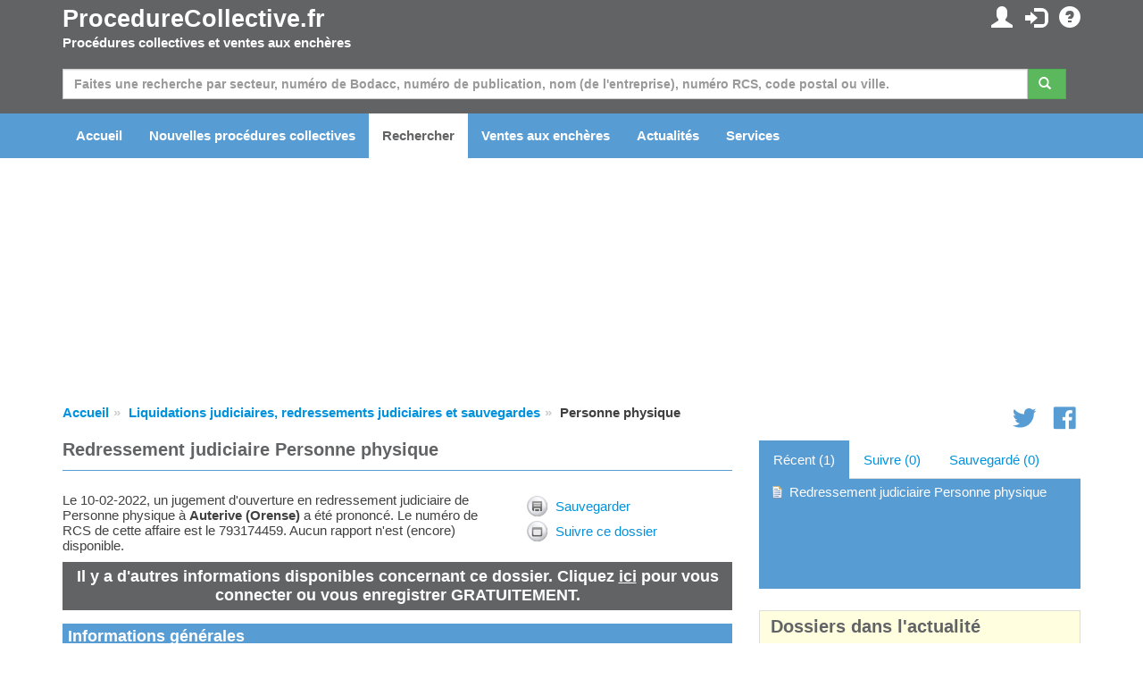

--- FILE ---
content_type: text/html; charset=utf-8
request_url: https://www.procedurecollective.fr/fr/redressement-judiciaire/1663589/chan-sik-time.aspx
body_size: 73052
content:

<!DOCTYPE html PUBLIC "-//W3C//DTD XHTML 1.0 Transitional//EN" "http://www.w3.org/TR/xhtml1/DTD/xhtml1-transitional.dtd">

<html xmlns="http://www.w3.org/1999/xhtml">
<head id="ccHead"><meta name="viewport" content="width=device-width, initial-scale=1.0" /><meta id="metaLanguage" http-equiv="content-language" content="fr" /><meta http-equiv="content-type" content="text/html; charset=UTF-8" /><meta name="revisit-after" content="1" /><title>
	Redressement judiciaire Personne physique à Auterive (793174459) - ProcedureCollective.fr
</title>

    <script type="text/javascript" src="/Scripts/jquery-1.10.2.min.js"></script>
    <script src="https://stackpath.bootstrapcdn.com/bootstrap/3.3.7/js/bootstrap.min.js"></script>


    <link href="/Content/css?v=iYIwtAmysnKbyiVeOf6MNMxhCqDrACgem2hUIeekpMM1" rel="stylesheet"/>
<link rel="icon" href="/favicon.gif" type="image/gif" /> 
    <script type='text/javascript' src="https://platform-api.sharethis.com/js/sharethis.js#property=6614ddac853a5a0019908561&product=inline-share-buttons" async='async'></script>
	<script type="text/javascript">

        function ChangeLanguage(o) {
            document.location = "/fr/modifierlangue.aspx?lng=" + o
        }

	</script>

    <script async="async" type="text/javascript" src="https://duy1ol4n1csnp.cloudfront.net/procedurecollective.fr/yit.js"></script>
<link rel="preconnect" href="https://www.googletagmanager.com">
<link rel="dns-prefetch" href="https://www.googletagmanager.com">
<!-- Google tag (gtag.js) -->




    <script>
        // Define dataLayer and the gtag function.
        window.dataLayer = window.dataLayer || [];
        function gtag() { dataLayer.push(arguments); }

        // Set default consent to 'denied' as a placeholder
        // Determine actual values based on your own requirements
        gtag('consent', 'default', {
            'ad_storage': 'denied',
            'ad_user_data': 'denied',
            'ad_personalization': 'denied',
            'analytics_storage': 'denied'
        });
    </script>

    <!-- Google tag (gtag.js) -->
    <script async src="https://www.googletagmanager.com/gtag/js?id=G-8JJHMQK814">
    </script>
    <script>
        gtag('js', new Date());
        gtag('config', 'G-8JJHMQK814');
    </script>

    <script>
        window.addEventListener('adconsentReady', function () {
            adconsent('getConsent', null, function (consent, success) {
                if (success) {
                    if (consent.fullConsent) {
                        gtag('consent', 'update', {
                            'ad_storage': 'granted',
                            'ad_personalization': 'granted',
                            'ad_user_data': 'granted',
                            'analytics_storage': 'granted'
                        });
                    }
                }
            });
        });
    </script>

<meta name="keywords" content="Personne physique,faillite, liquidation judiciaire, suspension, insolvabilité, assainissement des dettes, tribunal, avocat, liquidateur judiciaire, administrateur judiciaire, secteur, NACE, dénomination commerciale, cc, chambre de commerce" /><meta name="description" content="Le 10-02-2022, un jugement d&#39;ouverture en redressement judiciaire de Personne physique à Auterive (Orense) a été prononcé. Le numéro de RCS de cette affaire est le 793174459. Aucun rapport n&#39;est (encore) disponible." /></head>
<body id="body">

    
        <ins class="adsbybinq" id="adsob"></ins>
    
    <form method="post" action="./chan-sik-time.aspx" id="aspnetForm">
<div class="aspNetHidden">
<input type="hidden" name="__EVENTTARGET" id="__EVENTTARGET" value="" />
<input type="hidden" name="__EVENTARGUMENT" id="__EVENTARGUMENT" value="" />
<input type="hidden" name="__VIEWSTATE" id="__VIEWSTATE" value="bdQaIgcIs6Aj3rpkZ6m/wkS/XjXAhSn2fhLS0r1d5gv8zw8pLVD64sVYZ3iGnqjGOTHWr80abQuNLyocW189ZbS67vXm2CKKDTOq2cnMJZYwcT63PS9/zr7ypmIkduswJ5umLiXckexTScLpRpgukqnIFeMa+KK+18IGOuuG9yb02R4V5Ef+AvnQXUsoA893l7j/jWV1yE+k8a0TtWdqW5VKbdD2/[base64]/JWTBXdrQxhn5rm4ibzmQvxAwIGwwsC/7NbPjxl2x5Zd8W/vsdBt+LtKrBkvKVXPnbz5pajphuysGDpL3iC+adKJdmUXXxiLetbqiT7lwoNwJOaBLj0HJrPg8OSPa4B6d/HSfm2I+9OfUS22hO2JRjx1RIxRXU1iJGtYDTmR7M90W+xIllqyHghoFYX9P67Rk6H7p2h5vNu3rzntc4riMdXuQciC3hZHLlFD7rHDYz5DI1Ak8Op0iiNUFhljEopGHIZJdjj7PdMaQ5UthTkURAvmYdicSSkeaesf50j/RtaogFDsVHzqISJvazwbY+OKgYD97L3vA3VwvT73Tcsnz5qCJHoKOGhiB0BOTmdS73kit/[base64]/q/VlepuJfroaJW5rwgw2me3YDXzyjLtxhm8PZkhnZ/JklSU2k0YquFEW6LqPY+4cSzdMvntO+LCV5CsjjprOgSZ5hxR9NydIYDzLdhIFSptfiiyBBc7FD9SBgaXa6qNJJUjOyXvJn3//eVCXLlI2aFhB8hg2phDAVtxGbnQzQSdLF/RYJEps/4OGT61jz9yOdbAHhn531dOgxXuufKS1sVikqlOo1EP3rDNC0WPJoAyvRtsr48euintx0ZRY8bnzK2zcgkElIYviFqfsKVD8Iu9ZGLCX4iIun8EAWB03FrsX0brsPOqyna5hVypu7GwA2eSKmXIcmMg2sjA8G/3vgHQcYlWBwLVQhjZ+zOzLIvAOKPsLrrxJH58pYlrYUm26tuK9X/[base64]/aU9fkTX8MxrB4zUqILGFwL/6aFfTVp8mfd0TP1UBpGQWcaGLosDxzSS0AFbJpFebES5ylbSXgst/0XoDEIkCmPkLxxHsUJmHUHPXSVeoMOUZxrha0rF+/M81ob5PiNjSV5ntQdh8sp8e8IYJLSQCuOrBZxeKr5W/L0Z2sRsSpjyMU3YOJBFpPIcG6+q4c6lm+/cMMJMyvyi1PGGB/[base64]/dcQ+4mn4KPM9t1Ryw9186wLVdjpXlnTM228vQsoX/tdaLrx0q9kPlDMt6aM6locL9kgG3rNlh2NpkyACN6OGl2ZOwklLTa2Bnwq6TL7pZkabiMToO2x7wydPWiJuVbTM8XdAqHDmP+zANxtKxkG/RWuUFTXw8GsGSD0T8UXKdPj63XbIRO5n+2/9b6EfTVIveZ1YFitA2UOASxBX/U5w3t9pVcBSUxNCY1DFNx/kKmkhY0R1rj0cICMo93YLP1jCA4tJPx9v9dcA1mSgYG8E8pR/kOO/qp/qbt+B980ittrah/NzVHjz58WVp3b0Z9XABFEwhapDxTd01cHL8d3uMc3qbpbGNv3i1M5skts4ZhIKk1YzQ1opdHVOpIf8vhxH0xht/RDxuuRKa3DQxx4D8fc4oaadozrTK24lkwYI//KbcKOkaW2B7sdxQfDPsEfpNJbG9PbFR9vla6YDqpcOTntVQz/KVYVos1fE+i7tPj9/X89k17UXFfCI+xizLJp795hOpqeulxUErkupQU+oOAIGJg5qungz/TcQf9+ym/H/gpwKfI8xULyjbv7b5iVqzE0Y4LMG8SLUJOAX5WGyi0kXrk+0tXfhHy0hQkqgOk8MLv7jvyotLratgBlkMqL4vt0buK8+PPUGvxXkkGpRJLyoEPRnqtyXIJFnK/4aWXp91RbG0hfBWt7xNn89aJUQFgvmnUuQay2DjpF5uuln3kq4Uw1cNl3FLzkW9ON/aD+dLCUmM5+9MERO3cEVWqrE2l+74MaBrbxbL1CmAUyVILPRX9tUBZJ1YvF2iDqjITUktcywyrscry+OkTGbn2BBL3kUTVoF+HHkiU2YAXaIpZqzpJIAddl3z0TAKapK8ezNFTibHKiLEporBH4gbooQk7fHX/gVQ1UczFu6iC/uwVL+eRjPfO1GdjXhU9JkJghl/M4JZEnoGvRN5RXKSB6H5q5fuk4sGgwlanNZiBwSW0Wz38FodZV/1U/fn83OilNmzqAgRuZxTXci7PC9+gYo8I5tppaZkKmChhbegNTmzDleCMIBMxPmxzYODkOU40waLq6CpVkEG6r2eXHee5KeCGgMrsfHWWV2SW2pnOuZosHoKx84/2yHroKWPUvWdbkcqW/kr08mYsxhlBrDWte0jqBdxA5Y/5U9+uBt3AwO1NWBYhT4jMDeYpJM+dtj1ardDzbIzOIxr+5xSZDBgGs7h7EHWv2laX+K8M3UopQldxSSQxLBNWVnNje8xrZkIIbwGi+ks+K+Nhg1kJ1Z8heTIs9OONZoeMJTS/XEQW5RvwPhrwMp4+fvOT04w6+W1dkfTXNWx+CCngMwahbgcUZN+H71NXTKc79mz4kXGSVfxXu9lR3L0M7AuVQKjuaGbUK8nzBL3ghJgw1+HuAQ+LAYP6VF8vm1MIK3PJJE2nzABz3+d7G/y2AFZbX2F4T8eZE0RVeiwtXbqHAWw7cKJC4/SpVB0u2p/4f4wkdDWIkpGvGILYebFthSlXYdgaZ0QW1CBc+Z6GyOXhLl3/b9iDedEvF2dlFUN55fcNWgs88J6V9S8/9JfUy6s55SdA955y+H2MJlSYa+EkkeLUwPmQSLBGJCjPqz3rY6QaMytBXTpcdp7CT2JrRvPk0X9EG2LQl7Z29fXKlSYojeIP/69tJLPLiLj3pmJJ52iSTYtuRAQmuQOuvEFFYKoUlfeukpajR6cfELBv/[base64]/QlGTAy2jtmDGNzszhLUlV3mMXHf/Dmzxxs4zBraS9RrJW/Jin6kEDFh6fMfUBeEuqgTx7c1tWG6+SBcMnNNxiBci+hT/LCJILK6TJYdcPOlsBtIrwQNitqsuOIP/UEHUQqdbloBO122Jb5LbZbzxhm5MCK90Paa5IvLz5SRreaq31AFPMMHlxmbBY3/awRk846uwRmEDey6GUFzNXEbyy8yrgt4QrfwYjGSSJtA49TW2QR5T0xov7xvXUyaN9qHnK+YlslF0aywA6ZXX9c7e49qVQRwc" />
</div>

<script type="text/javascript">
//<![CDATA[
var theForm = document.forms['aspnetForm'];
if (!theForm) {
    theForm = document.aspnetForm;
}
function __doPostBack(eventTarget, eventArgument) {
    if (!theForm.onsubmit || (theForm.onsubmit() != false)) {
        theForm.__EVENTTARGET.value = eventTarget;
        theForm.__EVENTARGUMENT.value = eventArgument;
        theForm.submit();
    }
}
//]]>
</script>


<script src="/WebResource.axd?d=pynGkmcFUV13He1Qd6_TZHrs4J5PvqEDmx6mnCVBIpfDhUakYU1Ku45rvK-_WjD_nTFenFz7XTnNzwSDN3UxtQ2&amp;t=638901608248157332" type="text/javascript"></script>


<script src="/bundles/MsAjaxJs?v=D6VN0fHlwFSIWjbVzi6mZyE9Ls-4LNrSSYVGRU46XF81" type="text/javascript"></script>
<script src="/bundles/WebFormsJs?v=N8tymL9KraMLGAMFuPycfH3pXe6uUlRXdhtYv8A_jUU1" type="text/javascript"></script>
<div class="aspNetHidden">

	<input type="hidden" name="__VIEWSTATEGENERATOR" id="__VIEWSTATEGENERATOR" value="B64C4547" />
	<input type="hidden" name="__EVENTVALIDATION" id="__EVENTVALIDATION" value="hUQpOtKuNVowwuShCoyXbcektwGzd1Lfjrj7a8L+8EzBlPZbeWJX1L3FbgteP6/ClWEWlnGmwxmy51/qc/PJpbESdrqjdNq4Ipl6frLFTZHZ8ZimFnB+C5jGhZ+QJweyQ5PAUm/momla0zSJSA7sSKFkmOmepSTL48F8lrfulbtQFlXFzBlmEiAnpuiZ2cH2wdWD5/cSvUvj73czuRaQwA==" />
</div>
        <script type="text/javascript">
//<![CDATA[
Sys.WebForms.PageRequestManager._initialize('ctl00$ctl06', 'aspnetForm', ['tctl00$ccInlogControl$pnlUpdate','ccInlogControl_pnlUpdate','tctl00$pnlUpdate','pnlUpdate','tctl00$cpBreadcrumb$bc$pnlUpdate','cpBreadcrumb_bc_pnlUpdate','tctl00$cpContent$pnlUpdateToolbar','cpContent_pnlUpdateToolbar','tctl00$cpContent$ccTracker$pnlUpdate','cpContent_ccTracker_pnlUpdate'], [], [], 90, 'ctl00');
//]]>
</script>


        <div id="divTopHeader" class="topheader">
            <div class="container">

                <div class="row">

                    <div class="col-sm-6">
                        <a href="/fr/" id="hypTopLogo" class="logo">ProcedureCollective.fr</a>
                        <p>Procédures collectives et ventes aux enchères</p>
                    </div>
                    <div id="divSubmenu" class="col-sm-6 pull-right text-right hidden-xs">
                        
<div class="icctr">
    <div id="ccInlogControl_pnlUpdate">
	
            <a href="/fr/mapage.aspx" id="ccInlogControl_hypMijnPagina" title="Mes données et paramètres personnels"><span class="glyphicon glyphicon-user"></span></a>&nbsp; <a href="/fr/connexion.aspx?url=%2ffr%2fredressement-judiciaire%2f1663589%2fchan-sik-time.aspx" id="ccInlogControl_hypInloggen" title="Se connecter"><span class="glyphicon glyphicon-log-in"></span></a>&nbsp; <a href="/fr/contact.aspx" id="ccInlogControl_hypFAQ" title="FAQ"><span class="glyphicon glyphicon-question-sign"></span></a>
            
        
</div>
</div>
                    </div>

                </div>

            </div>
        </div>

        <div class="hpsearchctr">
            <div class="container">

                <div id="pnlUpdate">
	
                        <div id="pnlZoeken" class="bm" onkeypress="javascript:return WebForm_FireDefaultButton(event, &#39;btnZoeken&#39;)">
		

                            <div class="row">
                                <div class="col-xs-12">
                                    <div class="input-group">
                                        <input name="ctl00$txtZoeken" type="text" maxlength="50" id="txtZoeken" class="form-control" placeholder="Faites une recherche par secteur, numéro de Bodacc, numéro de publication, nom (de l&#39;entreprise), numéro RCS, code postal ou ville." />
                                        <span class="input-group-btn mr"><a id="btnZoeken" class="btn btn-success" href="javascript:__doPostBack(&#39;ctl00$btnZoeken&#39;,&#39;&#39;)"><span class="glyphicon glyphicon-search"></span>&nbsp;</a></span>
                                    </div>
                                </div>
                            </div>
                    
                        
	</div>
                    
</div>

            </div>
        </div>

        <div id="divMenu" class="navheader">

            <div class="navbarctr">
                <div class="navbar">
                    <div class="container">
                        <div class="navbar-header">
                            <button type="button" class="navbar-toggle" data-toggle="collapse" data-target=".navbar-collapse">
                                <span class="icon-bar"></span>
                                <span class="icon-bar"></span>
                                <span class="icon-bar"></span>
                            </button>
                        </div>
                        <div class="navbar-collapse collapse">
                            <ul class="nav navbar-nav">
                                <li class="navli"><a id="hypHome" title="Vers la page d&#39;accueil" href="/fr/">Accueil</a></li>
                                <li class="navli"><a id="hypNieuweFaillissementen" href="/fr/nouvelles-faillites.aspx">Nouvelles procédures collectives</a></li>
                                <li class="navli"><a id="hypZoeken" title="Rechercher une liquidation judiciaire, un redressement judiciaire, une sauvegarde" class="active" href="/fr/recherche.aspx">Rechercher</a></li>
                                <li class="navli"><a id="hypVeilingen" title="Informations récentes sur les ventes aux enchères en ligne" href="/fr/ventes-encheres/">Ventes aux enchères</a></li>
                                <li class="navli"><a id="hypNieuws" title="Dernières actualités sur les liquidations judiciaires, les redressements judiciaires et les sauvegardes" href="/fr/actualites.aspx">Actualités</a></li>
                                <li class="navli"><a id="hypDiensten" title="Liste de nos services et options" href="/fr/apercu-services.aspx">Services</a></li>
                                
                                <li id="liInloggen" class="navli visible-xs"><a id="hypInloggen" href="/fr/connexion.aspx">Se connecter</a></li>
                                <li id="liRegistreren" class="navli visible-xs"><a id="hypRegistreren" href="/fr/enregistrement.aspx">Créer un compte</a></li>
                                
                                
                                <li class="navli visible-xs"><a id="hypContact" href="/fr/contact.aspx">Contact</a></li>
                            </ul>
                        </div>
                    </div>
                </div>
            </div>

        </div>

        <div class="container">
            <center>
                <div class="billboard">
                    
                        <ins class="adsbybinq" id="adlbtop"></ins>
                    
                </div>
            </center>
        </div>

        <div class="topcontent">
            <div id="divBreadcrumb" class="container">
                <div class="row tms">
                    <div class="col-xs-10">
    <div id="cpBreadcrumb_bc_pnlUpdate">
	
        <ul class="breadcrumb hidden-xs">
            <li><a href="/">Accueil</a></li><li><a href="/fr/recherche.aspx">Liquidations judiciaires, redressements judiciaires et sauvegardes</a></li><li>Personne physique</li>
        </ul>
    
</div>

</div>
                    <div class="hidden-xs col-xs-2 smctr text-right">
<div class="smcnt">
    <a href="https://twitter.com/InfoFaillite" id="ccSocialMedia_hypTwitter" class="icon icon-social-twitter"></a>
    <a href="https://www.facebook.com/ProcedureCollective" id="ccSocialMedia_hypFB"><span class="icon icon-social-facebook"></span></a>
</div>
<script type="text/javascript">
$(window).load(function () {
$.getScript('https://platform.twitter.com/widgets.js');
});
</script></div>
                </div>
            </div>
            <div id="divContent" class="container">
                

    <script language="javascript" type="text/javascript">
        function OpenDialog(title, text, ms) {

            var browserName = navigator.appName;

            if (browserName == "Netscape") {
                var scrollPos = window.pageYOffset;
            } else {
                var scrollPos = document.documentElement.scrollTop;
            }

            var obj = document.getElementById("dialog");
            obj.style.left = ((document.documentElement.clientWidth - 336) / 2) - 100 + "px";
            obj.style.top = "200px";
            $("#dialog").fadeIn(700);

            var dialogTitle = document.getElementById("divDialogTitle");
            dialogTitle.innerHTML = title
            var dialogText = document.getElementById("divDialogText");
            dialogText.innerHTML = text

            setTimeout("HideDialog()", ms);

        }

        function HideDialog() {

            $("#dialog").fadeOut(700);

        }

        function OpenPopupWindow(strURL, blnEnableToolbar, intWidth, intHeight) {
            if (blnEnableToolbar)
                window.open(strURL, 'Faillissementsdossier', 'toolbar=yes,height=' + intHeight + ',width=' + intWidth + ',directories=no,status=no,scrollbars=auto,resizable=no,menubar=no');
            else
                window.open(strURL, 'Faillissementsdossier', 'toolbar=no,height=' + intHeight + ',width=' + intWidth + ',directories=no,status=no,scrollbars=auto,resizable=no,menubar=no');
        }
        function Alert(message) {
            alert(message);
        }
    </script>

    <div class="row">
        <div id="cpContent_divContent" class="col-xs-12 col-md-8">
            <div class="dossierpagetitle">
                <h1><span id="cpContent_ltPageTitle">Redressement judiciaire Personne physique</span></h1>
<!--
                <div class="pagetitleright">
                    <div id="cpContent_pnlPageTitleRight">
	
                        <a href="javascript:history.back()" id="cpContent_hypTerug"></a>
                    
</div>
                    
                </div>
-->
            </div>

            
            <div class="artsm">
<div class="sharethis-inline-share-buttons"></div>
</div>

            <div id="cpContent_pnlDossier">
	

                <div class="row">
                    <div class="col-xs-12 col-sm-8">
                        <span id="cpContent_lblIntroductie">Le 10-02-2022, un jugement d'ouverture en redressement judiciaire de Personne physique à <b>Auterive (Orense)</b> a été prononcé. Le numéro de RCS de cette affaire est le 793174459. Aucun rapport n'est (encore) disponible.</span>
                        
                    </div>
                    <div class="col-xs-12 col-sm-4">
                        <div id="cpContent_pnlUpdateToolbar">
		
                                <div id="cpContent_divToolbar" class="blck">
                                    
                                    
                                    <div class="toolbaritem" style="background-image: url(/images/icons/save.png); background-position: left; background-repeat: no-repeat;"><a title="Sauvegarder ce dossier sur 'Ma page'" href="/fr/connexion.aspx?url=%2ffr%2fredressement-judiciaire%2f1663589%2fchan-sik-time.aspx">Sauvegarder</a></div>
                                    <div class="toolbaritem" style="background-image: url(/images/icons/notificatie.png); background-position: left; background-repeat: no-repeat;"><a title="Créez une alerte par e-mail" href="/fr/connexion.aspx?url=%2ffr%2fredressement-judiciaire%2f1663589%2fchan-sik-time.aspx">Suivre ce dossier</a></div>
                                </div>
                            
	</div>
                    </div>
                </div>

                
    
                <div id="cpContent_ccNietIngelogd" class="dsrmeerinfo">
                    Il y a d'autres informations disponibles concernant ce dossier. Cliquez <a href="/fr/connexion.aspx?url=%2ffr%2fredressement-judiciaire%2f1663589%2fchan-sik-time.aspx">ici</a> pour vous connecter ou vous enregistrer GRATUITEMENT.
                </div>

                
        
                <div class="dossierheadertitle">Informations générales</div>
                <div class="dossierhdrctr row">
                    <div class="col-xs-12 col-sm-8">
                        <div class="row">
                            <div class="col-xs-4 bold">Nom:</div><div class="col-xs-8">Personne physique</div>
                        </div>
                        <div class="row">
                            <div class="col-xs-4 bold">Ville:</div><div class="col-xs-8">Auterive</div>
                        </div>
                        <div id="cpContent_divProvincie" class="row">
                            <div class="col-xs-4 bold">Département:</div><div class="col-xs-8">Orense</div>
                        </div>
                        <div class="row">
                            <div class="col-xs-4 bold">Statut:</div><div class="col-xs-8">Redressement judiciaire</div>
                        </div>
                        
                        
                        
                        <div class="row">
                            <div class="col-xs-4 bold">N° de RCS:</div><div class="col-xs-8">793174459</div>
                        </div>
                        <div id="cpContent_divSSN" class="row">
                            <div class="col-xs-4 bold">N° assainissement des dettes:</div><div class="col-xs-8">2022020200038</div>
                        </div>
                        <div class="row">
                            <div class="col-xs-4 bold">Tribunal:</div><div class="col-xs-8"><a href="/fr/tribunal.aspx#r1639">TRIBUNAL JUDICIAIRE D'AUCH</a></div>
                        </div>
                        
                        
                    </div>
                </div>                

                

                <div class="bm">
                    
                </div>

                

                <div class="bm">
                
                </div>
        
                
                    <div class="adcontainer">
                        <ins class="adsbybinq" id="adlbmiddle"></ins>
                    </div>
                
        
                
                <div class="dossierheadertitle">Sites / adresses</div>
                    <div class="row dossiercolhdr">
                        <div id="cpContent_divDatumBeginHeader" class="col-xs-3">Depuis</div><div id="cpContent_divAdresTypeHeader" class="col-xs-4">Type</div>
                        <div class="col-xs-5">Adresse</div>
                    </div>
                
                
                    
                        <div class="row dossiercolumns">
                            <div id="cpContent_rpInsolventeAdressen_divDatumBegin_0" class="col-xs-3">-</div>
                            <div id="cpContent_rpInsolventeAdressen_divAdresType_0" class="col-xs-4">Adresse de l'établissement :</div>
                            <div class="col-xs-5"> Haurigot 0<br/>32550 Auterive<br /><a id="cpContent_rpInsolventeAdressen_hypMap_0" href="javascript:OpenPopupWindow(&#39;/map.aspx?adres= Haurigot 0&amp;postcode=32550&amp;plaats=Auterive&amp;land=frankrijk&#39;, false, 800, 600)">Montrer sur la carte</a></div>
                        </div>
                    

                

                <div id="cpContent_pnlPublicaties" class="bm">
		
                    <div class="dossierheadertitle">Publications</div>
                    <div class="row dossiercolhdr">
                        <div class="col-xs-6 col-md-3">Date du rapport</div>
                        <div class="col-xs-6 col-md-3">Référence</div>
                        <div class="hidden-xs hidden-sm col-md-6">Description</div>
                    </div>
                    
                    
                            <div class="row dossiercolumns bms">
                                <div class="col-xs-6 col-md-3">10-02-2022</div>
                                <div class="col-xs-6 col-md-3">793174459</div>
                                <div class="col-xs-12 col-md-6">Jugement d’ouverture de redressement judiciaire. Date de cessation des paiements : 18 novembre 2021. Les déclarations de créances sont à déposer dans les deux mois suivant la présente publication auprès du Mandataire Judiciaire : Me LERAY Marc, 55 rue de Lorraine, 32000 Auch. N° RG : 21/01420</div>
                            </div>
                            
                            
                        
                
	</div>
        
                
        
                
        
                <div class="bm">
                
                </div>
                
                
                    <div class="adcontainer">
                        <ins class="adsbybinq" id="adcustom1"></ins>
                    </div>
                
                
                

                <div class="dossierheadertitle">Rapports</div>
                
                Dans le cadre de la protection de la ou des personnes physiques concernées, les rapports publics sont uniquement disponibles via le tribunal.

                <div class="disclaimer tm">
                    ProcedureCollective.fr a l’intention d’actualiser et/ou de compléter régulièrement le contenu de cette page web à partir de sources publiques. Malgré tout le soin et l'attention qui y sont apportés, il est possible que le contenu soit incomplet et/ou inexact. ProcedureCollective.fr propose le contenu du site « en l'état » (« As is »), sans garantir qu'il soit correct, complet, adéquat à un usage particulier ou autre. ProcedureCollective.fr décline toute responsabilité pour les préjudices qui sont causés ou qui risquent d'être causés et qui découlent de ou qui ont le moindre rapport avec l'utilisation de ProcedureCollective.fr ou l'impossibilité de pouvoir consulter le site Internet. Hormis cet avertissement, ProcedureCollective.fr n'est pas responsable des fichiers de tiers reliés explicitement au présent site Internet. Le lien n'implique pas la validation de ces fichiers.
                </div>

            
</div>

            
                <div class="adcontainer">
                    <ins class="adsbybinq" id="adlbbottom"></ins>
                </div>
            
            
            <div id="dialog" class="dialogcontainer">
                <div class="dialogtitlecontainer">
                    <div class="dialogtitle"><div id="divDialogTitle"></div></div>
                    <div class="dialogclose"><a href="javascript:HideDialog();return false;"><img src="/images/closewindow.jpg" width="16" height="16" /></a></div>
                </div>
                <div class="dialogcontent"><div id="divDialogText"></div></div>
            </div>

        </div>
        <div id="cpContent_divSidebar" class="col-xs-12 col-md-4">

            

<script type="text/javascript">


    $(document).ready(function() {

        //Padding, mouseover
        var padLeft = '20px';
        var padRight = '20px';

        //Default Padding
        var defpadLeft = $('#cpContent_ccTracker_pnlRecentBekeken div a').css('paddingLeft');
        var defpadRight = $('#cpContent_ccTracker_pnlRecentBekeken div a').css('paddingRight');

        //Scroll the menu on mouse move above the #sidebar layer
        if ($('#cpContent_ccTracker_pnlRecentBekeken div').length > 6) {
            $('#sidebar').mousemove(function(e) {

                //Sidebar Offset, Top value
                var s_top = parseInt($('#sidebar').offset().top);

                //Sidebar Offset, Bottom value
                var s_bottom = parseInt($('#sidebar').height() + s_top);

                //Roughly calculate the height of the menu by multiply height of a single LI with the total of LIs
                var mheight = parseInt($('#cpContent_ccTracker_pnlRecentBekeken div').height() * $('#cpContent_ccTracker_pnlRecentBekeken div').length);

                //Calculate the top value
                //This equation is not the perfect, but it 's very close	
                var top_value = Math.round(((s_top - e.pageY) / 100) * mheight / 2);

                //Animate the #menu by chaging the top value
                $('#cpContent_ccTracker_pnlRecentBekeken').animate({ top: top_value }, { queue: false, duration: 300 });
            });
        }

    });
	
</script>
<div class="hidden-xs hidden-sm">

    <div id="cpContent_ccTracker_pnlUpdate">
	

            <div id="cpContent_ccTracker_pnlTabs" class="trackercontroltabs">
		
            <ul class="nav nav-tabs">
                <li id="cpContent_ccTracker_liTabRecentBekeken" role="presentation" class="active"><a id="cpContent_ccTracker_btnRecentBekeken" href="javascript:__doPostBack(&#39;ctl00$cpContent$ccTracker$btnRecentBekeken&#39;,&#39;&#39;)">Récent  (1)</a></li>
                <li id="cpContent_ccTracker_liTabVolgen" role="presentation" class=""><a id="cpContent_ccTracker_btnVolgen" href="javascript:__doPostBack(&#39;ctl00$cpContent$ccTracker$btnVolgen&#39;,&#39;&#39;)">Suivre (0)</a></li>
                <li id="cpContent_ccTracker_liTabBookmarks" role="presentation" class=""><a id="cpContent_ccTracker_btnBookmarks" href="javascript:__doPostBack(&#39;ctl00$cpContent$ccTracker$btnBookmarks&#39;,&#39;&#39;)">Sauvegardé (0)</a></li>
            </ul>
            
	</div>
            <div class="trackercontainer">
                <div id="cpContent_ccTracker_pnlRecentBekeken">
		
                    
                        <div class="trackeritem"><a href="/fr/redressement-judiciaire/1663589/chan-sik-time.aspx" id="cpContent_ccTracker_rp_hypItem_0" class="icondossier">Redressement judiciaire Personne physique</a></div>
                    
                
	</div>
                
                
            </div>

        
</div>
</div>


            <div class="adcontainer">
                <ins class="adsbybinq" id="adsbtop"></ins>
            </div>

            
<div class="toplistcontainer">
    <div class="tlhdr">Dossiers dans l'actualité</div>
    <div class="toplistcontent">
        <ol>
                <li><a href="/fr/liquidation-judiciaire/1842844/ynsect.aspx" id="cpContent_ccInHetNieuws_rpContent_hypTitel_0">Ynsect (534948617)</a></li>
            
                <li><a href="/fr/liquidation-judiciaire/1788828/martin-dow-healthcare.aspx" id="cpContent_ccInHetNieuws_rpContent_hypTitel_1">Martin Dow Healthcare (811831163)</a></li>
            
                <li><a href="/fr/liquidation-judiciaire/1929555/construction-mecanique-industrielle.aspx" id="cpContent_ccInHetNieuws_rpContent_hypTitel_2">Construction Mecanique Industrielle (509490678)</a></li>
            
                <li><a href="/fr/liquidation-judiciaire/1923502/bunnys-cookies.aspx" id="cpContent_ccInHetNieuws_rpContent_hypTitel_3">Bunny&#39;s Cookies (929011492)</a></li>
            
                <li><a href="/fr/liquidation-judiciaire/1931852/artmonium.aspx" id="cpContent_ccInHetNieuws_rpContent_hypTitel_4">Artmonium (887506822)</a></li>
            
                <li><a href="/fr/redressement-judiciaire/1902308/forlam-cloture-industrie-fci.aspx" id="cpContent_ccInHetNieuws_rpContent_hypTitel_5">Forlam Cloture Industrie (Fci) (908274822)</a></li>
            
                <li><a href="/fr/liquidation-judiciaire/1931983/restaurant-le-clos-racine.aspx" id="cpContent_ccInHetNieuws_rpContent_hypTitel_6">Restaurant Le Clos Racine (512329541)</a></li>
            
                <li><a href="/fr/procedure-sauvegarde/1757563/le-paradoxe-co.aspx" id="cpContent_ccInHetNieuws_rpContent_hypTitel_7">Le Paradoxe &amp; Co (883429623)</a></li>
            
                <li><a href="/fr/redressement-judiciaire/1858337/desavoie-f-b.aspx" id="cpContent_ccInHetNieuws_rpContent_hypTitel_8">Desavoie F&amp;B (978681559)</a></li>
            
                <li><a href="/fr/liquidation-judiciaire/1914210/desavoie-real-estate.aspx" id="cpContent_ccInHetNieuws_rpContent_hypTitel_9">Desavoie Real Estate (802829150)</a></li>
            </ol>
    </div>
    <div class="toplistfooter">
        
    </div>
</div>

    
            <div class="adcontainer">
                <ins class="adsbybinq" id="adsbmiddle"></ins>
            </div>
    
            
<div class="frmhdr">
    <div class="frmleft"><h2>À la une</h2></div>
    <div class="frmright"><a href="/fr/rss/actualites-faillites.aspx" id="cpContent_ccUitgelicht_hypRSS">RSS</a></div>
</div>

    <div class="row bm">
        <div class="col-xs-3"><a href="/actualites/27316/ynsect-la-startup-liquidee-en-decembre-avait-beneficie-denviron-148-millions-deuros-dargent-public-selon-bercy.aspx" id="cpContent_ccUitgelicht_dgrNieuws_hypArtikelFoto_0"><img src="https://agfundernews.com/wp-content/uploads/2023/07/No-alternative-text-description-for-this-image-59.png" id="cpContent_ccUitgelicht_dgrNieuws_imgContentImage_0" class="vwpimg" alt="Ynsect : la startup liquidée en décembre avait bénéficié d&#39;environ 148 millions d&#39;euros d&#39;argent public, selon Bercy" /></a></div>
        <div class="col-xs-9">
            <div class="row">
                <div class="col-xs-12 altitle"><a href="/actualites/27316/ynsect-la-startup-liquidee-en-decembre-avait-beneficie-denviron-148-millions-deuros-dargent-public-selon-bercy.aspx" id="cpContent_ccUitgelicht_dgrNieuws_hypArtikel_0">Ynsect : la startup liquid&#233;e en d&#233;cembre avait b&#233;n&#233;fici&#233; d&#39;environ 148 millions d&#39;euros d&#39;argent public, selon Bercy</a></div>
            </div>
            <div class="row">
                <div class="col-xs-12">samedi, 31 janvier</div>
            </div>
        </div>
    </div>

    <div class="row bm">
        <div class="col-xs-3"><a href="/actualites/27299/lentreprise-pharmaceutique-martin-dow-a-meymac-placee-en-redressement-judiciaire.aspx" id="cpContent_ccUitgelicht_dgrNieuws_hypArtikelFoto_1"><img src="https://mir-s3-cdn-cf.behance.net/projects/max_808/957b4876852455.Y3JvcCw4MDgsNjMyLDAsMA.png" id="cpContent_ccUitgelicht_dgrNieuws_imgContentImage_1" class="vwpimg" alt="L&#39;entreprise pharmaceutique Martin Dow, à Meymac, placée en redressement judiciaire" /></a></div>
        <div class="col-xs-9">
            <div class="row">
                <div class="col-xs-12 altitle"><a href="/actualites/27299/lentreprise-pharmaceutique-martin-dow-a-meymac-placee-en-redressement-judiciaire.aspx" id="cpContent_ccUitgelicht_dgrNieuws_hypArtikel_1">L&#39;entreprise pharmaceutique Martin Dow, &#224; Meymac, plac&#233;e en redressement judiciaire</a></div>
            </div>
            <div class="row">
                <div class="col-xs-12">vendredi, 30 janvier</div>
            </div>
        </div>
    </div>

    <div class="row bm">
        <div class="col-xs-3"><a href="/actualites/27258/brandt-le-groupe-breton-everever-depose-un-projet-de-reprise-de-lusine-de-vendome-du-groupe-delectromenager.aspx" id="cpContent_ccUitgelicht_dgrNieuws_hypArtikelFoto_2"><img src="https://maghrebemergent.news/fr/wp-content/uploads/2025/10/brandt.png" id="cpContent_ccUitgelicht_dgrNieuws_imgContentImage_2" class="vwpimg" alt="Brandt : le groupe breton EverEver dépose un projet de reprise de l&#39;usine de Vendôme du groupe d&#39;électroménager" /></a></div>
        <div class="col-xs-9">
            <div class="row">
                <div class="col-xs-12 altitle"><a href="/actualites/27258/brandt-le-groupe-breton-everever-depose-un-projet-de-reprise-de-lusine-de-vendome-du-groupe-delectromenager.aspx" id="cpContent_ccUitgelicht_dgrNieuws_hypArtikel_2">Brandt : le groupe breton EverEver d&#233;pose un projet de reprise de l&#39;usine de Vend&#244;me du groupe d&#39;&#233;lectrom&#233;nager</a></div>
            </div>
            <div class="row">
                <div class="col-xs-12">mercredi, 28 janvier</div>
            </div>
        </div>
    </div>

    <div class="row bm">
        <div class="col-xs-3"><a href="/actualites/27199/la-trinitaine-sauvee-de-la-liquidation-mais-84-salaries-seront-licencies.aspx" id="cpContent_ccUitgelicht_dgrNieuws_hypArtikelFoto_3"><img src="https://www.locronan-tourisme.bzh/wp-content/uploads/800x600-biscuits-secs-trinitaine-2294-6848.jpg" id="cpContent_ccUitgelicht_dgrNieuws_imgContentImage_3" class="vwpimg" alt="La Trinitaine sauvée de la liquidation, mais 84 salariés seront licenciés" /></a></div>
        <div class="col-xs-9">
            <div class="row">
                <div class="col-xs-12 altitle"><a href="/actualites/27199/la-trinitaine-sauvee-de-la-liquidation-mais-84-salaries-seront-licencies.aspx" id="cpContent_ccUitgelicht_dgrNieuws_hypArtikel_3">La Trinitaine sauv&#233;e de la liquidation, mais 84 salari&#233;s seront licenci&#233;s</a></div>
            </div>
            <div class="row">
                <div class="col-xs-12">samedi, 24 janvier</div>
            </div>
        </div>
    </div>

    <div class="row bm">
        <div class="col-xs-3"><a href="/actualites/27132/trois-projets-de-reprise-pour-global-open-campus-en-redressement-judiciaire-depuis-decembre.aspx" id="cpContent_ccUitgelicht_dgrNieuws_hypArtikelFoto_4"><img src="https://maville.com/photosmvi/2025/12/15/P35641362D7110496G.jpg" id="cpContent_ccUitgelicht_dgrNieuws_imgContentImage_4" class="vwpimg" alt="Trois projets de reprise pour Global Open Campus, en redressement judiciaire depuis décembre" /></a></div>
        <div class="col-xs-9">
            <div class="row">
                <div class="col-xs-12 altitle"><a href="/actualites/27132/trois-projets-de-reprise-pour-global-open-campus-en-redressement-judiciaire-depuis-decembre.aspx" id="cpContent_ccUitgelicht_dgrNieuws_hypArtikel_4">Trois projets de reprise pour Global Open Campus, en redressement judiciaire depuis d&#233;cembre</a></div>
            </div>
            <div class="row">
                <div class="col-xs-12">mercredi, 21 janvier</div>
            </div>
        </div>
    </div>

    <div class="row bm">
        <div class="col-xs-3"><a href="/actualites/27112/emaux-de-longwy-lentreprise-en-redressement-judiciaire-se-bat-pour-sa-survie.aspx" id="cpContent_ccUitgelicht_dgrNieuws_hypArtikelFoto_5"><img src="https://images.kunstveiling.nl/tmp-4bc6801204eeef9d11c0a9a5aaee4fa4-emaux-de-longwy_d2600.jpeg" id="cpContent_ccUitgelicht_dgrNieuws_imgContentImage_5" class="vwpimg" alt="Émaux de Longwy : l&#39;entreprise, en redressement judiciaire, se bat pour sa survie" /></a></div>
        <div class="col-xs-9">
            <div class="row">
                <div class="col-xs-12 altitle"><a href="/actualites/27112/emaux-de-longwy-lentreprise-en-redressement-judiciaire-se-bat-pour-sa-survie.aspx" id="cpContent_ccUitgelicht_dgrNieuws_hypArtikel_5">&#201;maux de Longwy : l&#39;entreprise, en redressement judiciaire, se bat pour sa survie</a></div>
            </div>
            <div class="row">
                <div class="col-xs-12">lundi, 19 janvier</div>
            </div>
        </div>
    </div>

    <div class="row bm">
        <div class="col-xs-3"><a href="/actualites/27095/maison-france-design-devant-la-justice-a-evreux-un-proces-aux-enjeux-majeurs.aspx" id="cpContent_ccUitgelicht_dgrNieuws_hypArtikelFoto_6"><img src="https://prmeng.rosselcdn.net/sites/default/files/dpistyles_v2/prm_scale_664w/2024/10/15/node_588841/47487816/public/2024/10/15/27449175.jpeg" id="cpContent_ccUitgelicht_dgrNieuws_imgContentImage_6" class="vwpimg" alt="Maison France Design devant la justice : à Évreux, un procès aux enjeux majeurs" /></a></div>
        <div class="col-xs-9">
            <div class="row">
                <div class="col-xs-12 altitle"><a href="/actualites/27095/maison-france-design-devant-la-justice-a-evreux-un-proces-aux-enjeux-majeurs.aspx" id="cpContent_ccUitgelicht_dgrNieuws_hypArtikel_6">Maison France Design devant la justice : &#224; &#201;vreux, un proc&#232;s aux enjeux majeurs</a></div>
            </div>
            <div class="row">
                <div class="col-xs-12">vendredi, 16 janvier</div>
            </div>
        </div>
    </div>

    <div class="row bm">
        <div class="col-xs-3"><a href="/actualites/27024/creee-en-1822-la-fonderie-dabilly-dans-le-sud-touraine-ferme-definitivement-le-6-fevrier.aspx" id="cpContent_ccUitgelicht_dgrNieuws_hypArtikelFoto_7"><img src="https://images.lanouvellerepublique.fr/image/upload/t_1020w/f_auto/6966918fe433e6514c8b457b.jpg" id="cpContent_ccUitgelicht_dgrNieuws_imgContentImage_7" class="vwpimg" alt="Créée en 1822, la fonderie d&#39;Abilly, dans le sud-Touraine, ferme définitivement le 6 février" /></a></div>
        <div class="col-xs-9">
            <div class="row">
                <div class="col-xs-12 altitle"><a href="/actualites/27024/creee-en-1822-la-fonderie-dabilly-dans-le-sud-touraine-ferme-definitivement-le-6-fevrier.aspx" id="cpContent_ccUitgelicht_dgrNieuws_hypArtikel_7">Cr&#233;&#233;e en 1822, la fonderie d&#39;Abilly, dans le sud-Touraine, ferme d&#233;finitivement le 6 f&#233;vrier</a></div>
            </div>
            <div class="row">
                <div class="col-xs-12">mercredi, 14 janvier</div>
            </div>
        </div>
    </div>



            <div class="adcontainer">
                <ins class="adsbybinq" id="adsbmiddle"></ins>
            </div>

            

            

            <ins class="adsbybinq" id="adsbbottom"></ins>

        </div>
    </div>


                <div class="clear"></div>
                <br />
            </div>
            
        </div>
        <div id="divBottomContent" class="deurmatctr">
            <div class="container">

                <div class="deurmat">
                    <div class="row">

                        <div class="col-lg-3 col-sm-6 col-xs-12 bm">
                            <h3>Faillites par secteur</h3>
                            <ul>
        <li><a id="ccBranches_rpSBI_hypBranche_0" href="/fr/code-sectoriel/sbi/20/activites-des-menages.aspx">Activités des ménages</a></li>
    
        <li><a id="ccBranches_rpSBI_hypBranche_1" href="/fr/code-sectoriel/sbi/11/activites-financieres-et-dassurance.aspx">Activités financières et d'assurance</a></li>
    
        <li><a id="ccBranches_rpSBI_hypBranche_2" href="/fr/code-sectoriel/sbi/12/activites-immobilieres.aspx">Activités immobilières</a></li>
    
        <li><a id="ccBranches_rpSBI_hypBranche_3" href="/fr/code-sectoriel/sbi/15/administration-publique.aspx">Administration publique</a></li>
    
        <li><a id="ccBranches_rpSBI_hypBranche_4" href="/fr/code-sectoriel/sbi/1/agriculture-sylviculture-et-peche.aspx">Agriculture, sylviculture et pêche</a></li>
    
        <li><a id="ccBranches_rpSBI_hypBranche_5" href="/fr/code-sectoriel/sbi/19/autres-activites-de-services.aspx">Autres activités de services</a></li>
    
        <li><a id="ccBranches_rpSBI_hypBranche_6" href="/fr/code-sectoriel/sbi/7/commerce-de-gros-et-de-detail.aspx">Commerce de gros et de détail</a></li>
    
        <li><a id="ccBranches_rpSBI_hypBranche_7" href="/fr/code-sectoriel/sbi/13/conseils-et-recherche.aspx">Conseils et recherche</a></li>
    
        <li><a id="ccBranches_rpSBI_hypBranche_8" href="/fr/code-sectoriel/sbi/6/construction.aspx">Construction</a></li>
    
        <li><a id="ccBranches_rpSBI_hypBranche_9" href="/fr/code-sectoriel/sbi/18/culture-sport-et-activites-recreatives.aspx">Culture, sport et activités récréatives</a></li>
    
        <li><a id="ccBranches_rpSBI_hypBranche_10" href="/fr/code-sectoriel/sbi/5/eau-gestion-des-dechets.aspx">Eau, gestion des déchets</a></li>
    
        <li><a id="ccBranches_rpSBI_hypBranche_11" href="/fr/code-sectoriel/sbi/4/energie-production-et-distribution.aspx">Énergie, production et distribution</a></li>
    
        <li><a id="ccBranches_rpSBI_hypBranche_12" href="/fr/code-sectoriel/sbi/16/enseignement.aspx">Enseignement</a></li>
    
        <li><a id="ccBranches_rpSBI_hypBranche_13" href="/fr/code-sectoriel/sbi/9/hebergement-et-restauration.aspx">Hébergement et restauration</a></li>
    
        <li><a id="ccBranches_rpSBI_hypBranche_14" href="/fr/code-sectoriel/sbi/3/industrie-manufacturiere.aspx">Industrie manufacturière</a></li>
    
        <li><a id="ccBranches_rpSBI_hypBranche_15" href="/fr/code-sectoriel/sbi/2/industries-extractives.aspx">Industries extractives</a></li>
    
        <li><a id="ccBranches_rpSBI_hypBranche_16" href="/fr/code-sectoriel/sbi/10/information-et-communication.aspx">Information et communication</a></li>
    
        <li><a id="ccBranches_rpSBI_hypBranche_17" href="/fr/code-sectoriel/sbi/21/organismes-extra-territoriaux.aspx">Organismes extra territoriaux</a></li>
    
        <li><a id="ccBranches_rpSBI_hypBranche_18" href="/fr/code-sectoriel/sbi/17/sante-humaine-et-action-sociale.aspx">Santé humaine et action sociale</a></li>
    
        <li><a id="ccBranches_rpSBI_hypBranche_19" href="/fr/code-sectoriel/sbi/14/services-professionnels.aspx">Services professionnels</a></li>
    
        <li><a id="ccBranches_rpSBI_hypBranche_20" href="/fr/code-sectoriel/sbi/8/transports-et-entreposage.aspx">Transports et entreposage</a></li>
    </ul>

                            <br />
                            <h3>Contact & Informations</h3>
                            <ul>
                                <li><a href="/fr/contact.aspx" id="hypContactOpnemen">Contact</a></li>
                                <li><a href="/fr/procedurecollective-dans-les-media.aspx" id="hypInDeMedia">ProcedureCollective.fr dans les m&#233;dias</a></li>
                                
                                <li><a href="/fr/information-presse.aspx" id="hypVoorDePers">Informations pour la presse</a></li>
                                <li><a href="/fr/lettre-information.aspx" id="hypNieuwsbriefArchief">Archives de la newsletter</a></li>
                            </ul>
                        </div>
                        <div class="col-lg-3 col-sm-6 col-xs-12 bm">
                            <h3>Faillites par région</h3>
                            <ul>
        <li><a id="ccFaillietPerPProvincieControl_rpProvincie_hypProvincie_0" href="/fr/faillites/42/ain.aspx">Faillites Ain</a></li>
    
        <li><a id="ccFaillietPerPProvincieControl_rpProvincie_hypProvincie_1" href="/fr/faillites/43/aisne.aspx">Faillites Aisne</a></li>
    
        <li><a id="ccFaillietPerPProvincieControl_rpProvincie_hypProvincie_2" href="/fr/faillites/44/allier.aspx">Faillites Allier</a></li>
    
        <li><a id="ccFaillietPerPProvincieControl_rpProvincie_hypProvincie_3" href="/fr/faillites/45/alpes-de-haute-provence.aspx">Faillites Alpes-de-Haute-Provence</a></li>
    
        <li><a id="ccFaillietPerPProvincieControl_rpProvincie_hypProvincie_4" href="/fr/faillites/47/alpes-maritimes.aspx">Faillites Alpes-Maritimes</a></li>
    
        <li><a id="ccFaillietPerPProvincieControl_rpProvincie_hypProvincie_5" href="/fr/faillites/48/ardeche.aspx">Faillites Ardèche</a></li>
    
        <li><a id="ccFaillietPerPProvincieControl_rpProvincie_hypProvincie_6" href="/fr/faillites/49/ardennes.aspx">Faillites Ardennes</a></li>
    
        <li><a id="ccFaillietPerPProvincieControl_rpProvincie_hypProvincie_7" href="/fr/faillites/50/ariege.aspx">Faillites Ariège</a></li>
    
        <li><a id="ccFaillietPerPProvincieControl_rpProvincie_hypProvincie_8" href="/fr/faillites/51/aube.aspx">Faillites Aube</a></li>
    
        <li><a id="ccFaillietPerPProvincieControl_rpProvincie_hypProvincie_9" href="/fr/faillites/52/aude.aspx">Faillites Aude</a></li>
    
        <li><a id="ccFaillietPerPProvincieControl_rpProvincie_hypProvincie_10" href="/fr/faillites/53/aveyron.aspx">Faillites Aveyron</a></li>
    
        <li><a id="ccFaillietPerPProvincieControl_rpProvincie_hypProvincie_11" href="/fr/faillites/109/bas-rhin.aspx">Faillites Bas-Rhin</a></li>
    
        <li><a id="ccFaillietPerPProvincieControl_rpProvincie_hypProvincie_12" href="/fr/faillites/54/bouches-du-rhone.aspx">Faillites Bouches-du-Rhône</a></li>
    
        <li><a id="ccFaillietPerPProvincieControl_rpProvincie_hypProvincie_13" href="/fr/faillites/55/calvados.aspx">Faillites Calvados</a></li>
    
        <li><a id="ccFaillietPerPProvincieControl_rpProvincie_hypProvincie_14" href="/fr/faillites/56/cantal.aspx">Faillites Cantal</a></li>
    
        <li><a id="ccFaillietPerPProvincieControl_rpProvincie_hypProvincie_15" href="/fr/faillites/57/charente.aspx">Faillites Charente</a></li>
    
        <li><a id="ccFaillietPerPProvincieControl_rpProvincie_hypProvincie_16" href="/fr/faillites/58/charente-maritime.aspx">Faillites Charente-Maritime</a></li>
    
        <li><a id="ccFaillietPerPProvincieControl_rpProvincie_hypProvincie_17" href="/fr/faillites/59/cher.aspx">Faillites Cher</a></li>
    
        <li><a id="ccFaillietPerPProvincieControl_rpProvincie_hypProvincie_18" href="/fr/faillites/60/correze.aspx">Faillites Corrèze</a></li>
    
        <li><a id="ccFaillietPerPProvincieControl_rpProvincie_hypProvincie_19" href="/fr/faillites/61/corse-du-sud.aspx">Faillites Corse-du-Sud</a></li>
    
        <li><a id="ccFaillietPerPProvincieControl_rpProvincie_hypProvincie_20" href="/fr/faillites/63/cote-dor.aspx">Faillites Côte-d'Or</a></li>
    
        <li><a id="ccFaillietPerPProvincieControl_rpProvincie_hypProvincie_21" href="/fr/faillites/64/cotes-darmor.aspx">Faillites Côtes-d'Armor</a></li>
    
        <li><a id="ccFaillietPerPProvincieControl_rpProvincie_hypProvincie_22" href="/fr/faillites/65/creuse.aspx">Faillites Creuse</a></li>
    
        <li><a id="ccFaillietPerPProvincieControl_rpProvincie_hypProvincie_23" href="/fr/faillites/121/deux-sevres.aspx">Faillites Deux-Sèvres</a></li>
    
        <li><a id="ccFaillietPerPProvincieControl_rpProvincie_hypProvincie_24" href="/fr/faillites/66/dordogne.aspx">Faillites Dordogne</a></li>
    
        <li><a id="ccFaillietPerPProvincieControl_rpProvincie_hypProvincie_25" href="/fr/faillites/67/doubs.aspx">Faillites Doubs</a></li>
    
        <li><a id="ccFaillietPerPProvincieControl_rpProvincie_hypProvincie_26" href="/fr/faillites/68/drome.aspx">Faillites Drôme</a></li>
    
        <li><a id="ccFaillietPerPProvincieControl_rpProvincie_hypProvincie_27" href="/fr/faillites/133/essonne.aspx">Faillites Essonne</a></li>
    
        <li><a id="ccFaillietPerPProvincieControl_rpProvincie_hypProvincie_28" href="/fr/faillites/69/eure.aspx">Faillites Eure</a></li>
    
        <li><a id="ccFaillietPerPProvincieControl_rpProvincie_hypProvincie_29" href="/fr/faillites/70/eure-et-loir.aspx">Faillites Eure-et-Loir</a></li>
    
        <li><a id="ccFaillietPerPProvincieControl_rpProvincie_hypProvincie_30" href="/fr/faillites/71/finistere.aspx">Faillites Finistère</a></li>
    
        <li><a id="ccFaillietPerPProvincieControl_rpProvincie_hypProvincie_31" href="/fr/faillites/72/gard.aspx">Faillites Gard</a></li>
    
        <li><a id="ccFaillietPerPProvincieControl_rpProvincie_hypProvincie_32" href="/fr/faillites/74/gers.aspx">Faillites Gers</a></li>
    
        <li><a id="ccFaillietPerPProvincieControl_rpProvincie_hypProvincie_33" href="/fr/faillites/75/gironde.aspx">Faillites Gironde</a></li>
    
        <li><a id="ccFaillietPerPProvincieControl_rpProvincie_hypProvincie_34" href="/fr/faillites/138/guadeloupe.aspx">Faillites Guadeloupe</a></li>
    
        <li><a id="ccFaillietPerPProvincieControl_rpProvincie_hypProvincie_35" href="/fr/faillites/140/guyane.aspx">Faillites Guyane</a></li>
    
        <li><a id="ccFaillietPerPProvincieControl_rpProvincie_hypProvincie_36" href="/fr/faillites/110/haut-rhin.aspx">Faillites Haut-Rhin</a></li>
    
        <li><a id="ccFaillietPerPProvincieControl_rpProvincie_hypProvincie_37" href="/fr/faillites/62/haute-corse.aspx">Faillites Haute-Corse</a></li>
    
        <li><a id="ccFaillietPerPProvincieControl_rpProvincie_hypProvincie_38" href="/fr/faillites/73/haute-garonne.aspx">Faillites Haute-Garonne</a></li>
    
        <li><a id="ccFaillietPerPProvincieControl_rpProvincie_hypProvincie_39" href="/fr/faillites/85/haute-loire.aspx">Faillites Haute-Loire</a></li>
    
        <li><a id="ccFaillietPerPProvincieControl_rpProvincie_hypProvincie_40" href="/fr/faillites/94/haute-marne.aspx">Faillites Haute-Marne</a></li>
    
        <li><a id="ccFaillietPerPProvincieControl_rpProvincie_hypProvincie_41" href="/fr/faillites/112/haute-saone.aspx">Faillites Haute-Saône</a></li>
    
        <li><a id="ccFaillietPerPProvincieControl_rpProvincie_hypProvincie_42" href="/fr/faillites/116/haute-savoie.aspx">Faillites Haute-Savoie</a></li>
    
        <li><a id="ccFaillietPerPProvincieControl_rpProvincie_hypProvincie_43" href="/fr/faillites/129/haute-vienne.aspx">Faillites Haute-Vienne</a></li>
    
        <li><a id="ccFaillietPerPProvincieControl_rpProvincie_hypProvincie_44" href="/fr/faillites/46/hautes-alpes.aspx">Faillites Hautes-Alpes</a></li>
    
        <li><a id="ccFaillietPerPProvincieControl_rpProvincie_hypProvincie_45" href="/fr/faillites/107/hautes-pyrenees.aspx">Faillites Hautes-Pyrénées</a></li>
    
        <li><a id="ccFaillietPerPProvincieControl_rpProvincie_hypProvincie_46" href="/fr/faillites/134/hauts-de-seine.aspx">Faillites Hauts-de-Seine</a></li>
    
        <li><a id="ccFaillietPerPProvincieControl_rpProvincie_hypProvincie_47" href="/fr/faillites/76/herault.aspx">Faillites Hérault</a></li>
    
        <li><a id="ccFaillietPerPProvincieControl_rpProvincie_hypProvincie_48" href="/fr/faillites/77/ille-et-vilaine.aspx">Faillites Ille-et-Vilaine</a></li>
    
        <li><a id="ccFaillietPerPProvincieControl_rpProvincie_hypProvincie_49" href="/fr/faillites/78/indre.aspx">Faillites Indre</a></li>
    
        <li><a id="ccFaillietPerPProvincieControl_rpProvincie_hypProvincie_50" href="/fr/faillites/79/indre-et-loire.aspx">Faillites Indre-et-Loire</a></li>
    
        <li><a id="ccFaillietPerPProvincieControl_rpProvincie_hypProvincie_51" href="/fr/faillites/80/isere.aspx">Faillites Isère</a></li>
    
        <li><a id="ccFaillietPerPProvincieControl_rpProvincie_hypProvincie_52" href="/fr/faillites/81/jura.aspx">Faillites Jura</a></li>
    
        <li><a id="ccFaillietPerPProvincieControl_rpProvincie_hypProvincie_53" href="/fr/faillites/141/la-reunion.aspx">Faillites La Réunion</a></li>
    
        <li><a id="ccFaillietPerPProvincieControl_rpProvincie_hypProvincie_54" href="/fr/faillites/82/landes.aspx">Faillites Landes</a></li>
    
        <li><a id="ccFaillietPerPProvincieControl_rpProvincie_hypProvincie_55" href="/fr/faillites/83/loir-et-cher.aspx">Faillites Loir-et-Cher</a></li>
    
        <li><a id="ccFaillietPerPProvincieControl_rpProvincie_hypProvincie_56" href="/fr/faillites/84/loire.aspx">Faillites Loire</a></li>
    
        <li><a id="ccFaillietPerPProvincieControl_rpProvincie_hypProvincie_57" href="/fr/faillites/86/loire-atlantique.aspx">Faillites Loire-Atlantique</a></li>
    
        <li><a id="ccFaillietPerPProvincieControl_rpProvincie_hypProvincie_58" href="/fr/faillites/87/loiret.aspx">Faillites Loiret</a></li>
    
        <li><a id="ccFaillietPerPProvincieControl_rpProvincie_hypProvincie_59" href="/fr/faillites/88/lot.aspx">Faillites Lot</a></li>
    
        <li><a id="ccFaillietPerPProvincieControl_rpProvincie_hypProvincie_60" href="/fr/faillites/89/lot-et-garonne.aspx">Faillites Lot-et-Garonne</a></li>
    
        <li><a id="ccFaillietPerPProvincieControl_rpProvincie_hypProvincie_61" href="/fr/faillites/90/lozere.aspx">Faillites Lozère</a></li>
    
        <li><a id="ccFaillietPerPProvincieControl_rpProvincie_hypProvincie_62" href="/fr/faillites/91/maine-et-loire.aspx">Faillites Maine-et-Loire</a></li>
    
        <li><a id="ccFaillietPerPProvincieControl_rpProvincie_hypProvincie_63" href="/fr/faillites/92/manche.aspx">Faillites Manche</a></li>
    
        <li><a id="ccFaillietPerPProvincieControl_rpProvincie_hypProvincie_64" href="/fr/faillites/93/marne.aspx">Faillites Marne</a></li>
    
        <li><a id="ccFaillietPerPProvincieControl_rpProvincie_hypProvincie_65" href="/fr/faillites/139/martinique.aspx">Faillites Martinique</a></li>
    
        <li><a id="ccFaillietPerPProvincieControl_rpProvincie_hypProvincie_66" href="/fr/faillites/95/mayenne.aspx">Faillites Mayenne</a></li>
    
        <li><a id="ccFaillietPerPProvincieControl_rpProvincie_hypProvincie_67" href="/fr/faillites/96/meurthe-et-moselle.aspx">Faillites Meurthe-et-Moselle</a></li>
    
        <li><a id="ccFaillietPerPProvincieControl_rpProvincie_hypProvincie_68" href="/fr/faillites/97/meuse.aspx">Faillites Meuse</a></li>
    
        <li><a id="ccFaillietPerPProvincieControl_rpProvincie_hypProvincie_69" href="/fr/faillites/98/morbihan.aspx">Faillites Morbihan</a></li>
    
        <li><a id="ccFaillietPerPProvincieControl_rpProvincie_hypProvincie_70" href="/fr/faillites/99/moselle.aspx">Faillites Moselle</a></li>
    
        <li><a id="ccFaillietPerPProvincieControl_rpProvincie_hypProvincie_71" href="/fr/faillites/100/nievre.aspx">Faillites Nièvre</a></li>
    
        <li><a id="ccFaillietPerPProvincieControl_rpProvincie_hypProvincie_72" href="/fr/faillites/101/nord.aspx">Faillites Nord</a></li>
    
        <li><a id="ccFaillietPerPProvincieControl_rpProvincie_hypProvincie_73" href="/fr/faillites/102/oise.aspx">Faillites Oise</a></li>
    
        <li><a id="ccFaillietPerPProvincieControl_rpProvincie_hypProvincie_74" href="/fr/faillites/103/orne.aspx">Faillites Orne</a></li>
    
        <li><a id="ccFaillietPerPProvincieControl_rpProvincie_hypProvincie_75" href="/fr/faillites/117/paris.aspx">Faillites Paris</a></li>
    
        <li><a id="ccFaillietPerPProvincieControl_rpProvincie_hypProvincie_76" href="/fr/faillites/104/pas-de-calais.aspx">Faillites Pas-de-Calais</a></li>
    
        <li><a id="ccFaillietPerPProvincieControl_rpProvincie_hypProvincie_77" href="/fr/faillites/105/puy-de-dome.aspx">Faillites Puy-de-Dôme</a></li>
    
        <li><a id="ccFaillietPerPProvincieControl_rpProvincie_hypProvincie_78" href="/fr/faillites/106/pyrenees-atlantiques.aspx">Faillites Pyrénées-Atlantiques</a></li>
    
        <li><a id="ccFaillietPerPProvincieControl_rpProvincie_hypProvincie_79" href="/fr/faillites/108/pyrenees-orientales.aspx">Faillites Pyrénées-Orientales</a></li>
    
        <li><a id="ccFaillietPerPProvincieControl_rpProvincie_hypProvincie_80" href="/fr/faillites/111/rhone.aspx">Faillites Rhône</a></li>
    
        <li><a id="ccFaillietPerPProvincieControl_rpProvincie_hypProvincie_81" href="/fr/faillites/113/saone-et-loire.aspx">Faillites Saône-et-Loire</a></li>
    
        <li><a id="ccFaillietPerPProvincieControl_rpProvincie_hypProvincie_82" href="/fr/faillites/114/sarthe.aspx">Faillites Sarthe</a></li>
    
        <li><a id="ccFaillietPerPProvincieControl_rpProvincie_hypProvincie_83" href="/fr/faillites/115/savoie.aspx">Faillites Savoie</a></li>
    
        <li><a id="ccFaillietPerPProvincieControl_rpProvincie_hypProvincie_84" href="/fr/faillites/119/seine-et-marne.aspx">Faillites Seine-et-Marne</a></li>
    
        <li><a id="ccFaillietPerPProvincieControl_rpProvincie_hypProvincie_85" href="/fr/faillites/118/seine-maritime.aspx">Faillites Seine-Maritime</a></li>
    
        <li><a id="ccFaillietPerPProvincieControl_rpProvincie_hypProvincie_86" href="/fr/faillites/135/seine-saint-denis.aspx">Faillites Seine-Saint-Denis</a></li>
    
        <li><a id="ccFaillietPerPProvincieControl_rpProvincie_hypProvincie_87" href="/fr/faillites/122/somme.aspx">Faillites Somme</a></li>
    
        <li><a id="ccFaillietPerPProvincieControl_rpProvincie_hypProvincie_88" href="/fr/faillites/123/tarn.aspx">Faillites Tarn</a></li>
    
        <li><a id="ccFaillietPerPProvincieControl_rpProvincie_hypProvincie_89" href="/fr/faillites/124/tarn-et-garonne.aspx">Faillites Tarn-et-Garonne</a></li>
    
        <li><a id="ccFaillietPerPProvincieControl_rpProvincie_hypProvincie_90" href="/fr/faillites/132/territoire-de-belfort.aspx">Faillites Territoire de Belfort</a></li>
    
        <li><a id="ccFaillietPerPProvincieControl_rpProvincie_hypProvincie_91" href="/fr/faillites/137/val-doise.aspx">Faillites Val-d'Oise</a></li>
    
        <li><a id="ccFaillietPerPProvincieControl_rpProvincie_hypProvincie_92" href="/fr/faillites/136/val-de-marne.aspx">Faillites Val-de-Marne</a></li>
    
        <li><a id="ccFaillietPerPProvincieControl_rpProvincie_hypProvincie_93" href="/fr/faillites/125/var.aspx">Faillites Var</a></li>
    
        <li><a id="ccFaillietPerPProvincieControl_rpProvincie_hypProvincie_94" href="/fr/faillites/126/vaucluse.aspx">Faillites Vaucluse</a></li>
    
        <li><a id="ccFaillietPerPProvincieControl_rpProvincie_hypProvincie_95" href="/fr/faillites/127/vendee.aspx">Faillites Vendée</a></li>
    
        <li><a id="ccFaillietPerPProvincieControl_rpProvincie_hypProvincie_96" href="/fr/faillites/128/vienne.aspx">Faillites Vienne</a></li>
    
        <li><a id="ccFaillietPerPProvincieControl_rpProvincie_hypProvincie_97" href="/fr/faillites/130/vosges.aspx">Faillites Vosges</a></li>
    
        <li><a id="ccFaillietPerPProvincieControl_rpProvincie_hypProvincie_98" href="/fr/faillites/131/yonne.aspx">Faillites Yonne</a></li>
    
        <li><a id="ccFaillietPerPProvincieControl_rpProvincie_hypProvincie_99" href="/fr/faillites/120/yvelines.aspx">Faillites Yvelines</a></li>
    </ul>

                            <br />
                            
                            <br />
                            <h3>Autres</h3>
                            <ul>
                                
                                
                                
                                <li><a href="/fr/faillites-frequemment-consultees.aspx" id="hypVeelGeraadpleegd">Proc&#233;dures collectives les plus consult&#233;es</a></li>
                                <li><a href="/fr/codes-sbi.aspx" id="hypSBICodes">Codes sectoriels NACE</a></li>
                                
                            </ul>
                        </div>
                        <!-- Add the extra clearfix for only the required viewport -->
                        <div class="clearfix visible-sm visible-md"></div>
                        <div class="col-lg-3 col-sm-6 col-xs-12 bm">
                            <h3>Faillites par ville</h3>
                            <ul>
        <li><a id="ccPlaatsen_rpPlaats_hypPlaats_0" href="/fr/etablissement/aix-en-provence/aix-en-provence.aspx">Faillites Aix-En-Provence</a></li>
    
        <li><a id="ccPlaatsen_rpPlaats_hypPlaats_1" href="/fr/etablissement/amiens/amiens.aspx">Faillites Amiens</a></li>
    
        <li><a id="ccPlaatsen_rpPlaats_hypPlaats_2" href="/fr/etablissement/avignon/avignon.aspx">Faillites Avignon</a></li>
    
        <li><a id="ccPlaatsen_rpPlaats_hypPlaats_3" href="/fr/etablissement/beziers/beziers.aspx">Faillites Béziers</a></li>
    
        <li><a id="ccPlaatsen_rpPlaats_hypPlaats_4" href="/fr/etablissement/bordeaux/bordeaux.aspx">Faillites Bordeaux</a></li>
    
        <li><a id="ccPlaatsen_rpPlaats_hypPlaats_5" href="/fr/etablissement/clermont-ferrand/clermont-ferrand.aspx">Faillites Clermont-Ferrand</a></li>
    
        <li><a id="ccPlaatsen_rpPlaats_hypPlaats_6" href="/fr/etablissement/dijon/dijon.aspx">Faillites Dijon</a></li>
    
        <li><a id="ccPlaatsen_rpPlaats_hypPlaats_7" href="/fr/etablissement/fort-de-france/fort-de-france.aspx">Faillites Fort-de-France</a></li>
    
        <li><a id="ccPlaatsen_rpPlaats_hypPlaats_8" href="/fr/etablissement/grenoble/grenoble.aspx">Faillites Grenoble</a></li>
    
        <li><a id="ccPlaatsen_rpPlaats_hypPlaats_9" href="/fr/etablissement/lille/lille.aspx">Faillites Lille</a></li>
    
        <li><a id="ccPlaatsen_rpPlaats_hypPlaats_10" href="/fr/etablissement/limoges/limoges.aspx">Faillites Limoges</a></li>
    
        <li><a id="ccPlaatsen_rpPlaats_hypPlaats_11" href="/fr/etablissement/lyon/lyon.aspx">Faillites Lyon</a></li>
    
        <li><a id="ccPlaatsen_rpPlaats_hypPlaats_12" href="/fr/etablissement/marseille/marseille.aspx">Faillites Marseille</a></li>
    
        <li><a id="ccPlaatsen_rpPlaats_hypPlaats_13" href="/fr/etablissement/metz/metz.aspx">Faillites Metz</a></li>
    
        <li><a id="ccPlaatsen_rpPlaats_hypPlaats_14" href="/fr/etablissement/montpellier/montpellier.aspx">Faillites Montpellier</a></li>
    
        <li><a id="ccPlaatsen_rpPlaats_hypPlaats_15" href="/fr/etablissement/montreuil/montreuil.aspx">Faillites Montreuil</a></li>
    
        <li><a id="ccPlaatsen_rpPlaats_hypPlaats_16" href="/fr/etablissement/mulhouse/mulhouse.aspx">Faillites Mulhouse</a></li>
    
        <li><a id="ccPlaatsen_rpPlaats_hypPlaats_17" href="/fr/etablissement/nantes/nantes.aspx">Faillites Nantes</a></li>
    
        <li><a id="ccPlaatsen_rpPlaats_hypPlaats_18" href="/fr/etablissement/nice/nice.aspx">Faillites Nice</a></li>
    
        <li><a id="ccPlaatsen_rpPlaats_hypPlaats_19" href="/fr/etablissement/nimes/nimes.aspx">Faillites Nîmes</a></li>
    
        <li><a id="ccPlaatsen_rpPlaats_hypPlaats_20" href="/fr/etablissement/paris/paris.aspx">Faillites Paris</a></li>
    
        <li><a id="ccPlaatsen_rpPlaats_hypPlaats_21" href="/fr/etablissement/perpignan/perpignan.aspx">Faillites Perpignan</a></li>
    
        <li><a id="ccPlaatsen_rpPlaats_hypPlaats_22" href="/fr/etablissement/reims/reims.aspx">Faillites Reims</a></li>
    
        <li><a id="ccPlaatsen_rpPlaats_hypPlaats_23" href="/fr/etablissement/rennes/rennes.aspx">Faillites Rennes</a></li>
    
        <li><a id="ccPlaatsen_rpPlaats_hypPlaats_24" href="/fr/etablissement/saint-denis/saint-denis.aspx">Faillites Saint-Denis</a></li>
    
        <li><a id="ccPlaatsen_rpPlaats_hypPlaats_25" href="/fr/etablissement/saint-etienne/saint-etienne.aspx">Faillites Saint-Étienne</a></li>
    
        <li><a id="ccPlaatsen_rpPlaats_hypPlaats_26" href="/fr/etablissement/strasbourg/strasbourg.aspx">Faillites Strasbourg</a></li>
    
        <li><a id="ccPlaatsen_rpPlaats_hypPlaats_27" href="/fr/etablissement/toulon/toulon.aspx">Faillites Toulon</a></li>
    
        <li><a id="ccPlaatsen_rpPlaats_hypPlaats_28" href="/fr/etablissement/toulouse/toulouse.aspx">Faillites Toulouse</a></li>
    
        <li><a id="ccPlaatsen_rpPlaats_hypPlaats_29" href="/fr/etablissement/tours/tours.aspx">Faillites Tours</a></li>
    </ul>
<br /><a href="/fr/faillite-par-localite.aspx" id="ccPlaatsen_hypMeer">Plus de proc&#233;dures collectives par ville</a>

                        </div>
                        <div class="col-lg-3 col-sm-6 col-xs-12 bm">
                            <h3>Ventes aux enchères en ligne</h3>
                            <ul>
                                    <li><a href="/fr/ventes-encheres/bijoux/" id="rpVeilingcategorieen_hypCategorie_0">Ventes publiques de bijoux</a></li>
                                
                                    <li><a href="/fr/ventes-encheres/collections/" id="rpVeilingcategorieen_hypCategorie_1">Ventes publiques de collections</a></li>
                                
                                    <li><a href="/fr/ventes-encheres/cuisines/" id="rpVeilingcategorieen_hypCategorie_2">Ventes publiques de cuisines</a></li>
                                
                                    <li><a href="/fr/ventes-encheres/electronique-grand-public/" id="rpVeilingcategorieen_hypCategorie_3">Ventes publiques de &#233;lectronique grand public</a></li>
                                
                                    <li><a href="/fr/ventes-encheres/installations-sanitaires/" id="rpVeilingcategorieen_hypCategorie_4">Ventes publiques d&#39;installations sanitaires</a></li>
                                
                                    <li><a href="/fr/ventes-encheres/machines/" id="rpVeilingcategorieen_hypCategorie_5">Ventes publiques de machines</a></li>
                                
                                    <li><a href="/fr/ventes-encheres/materiaux-de-construction/" id="rpVeilingcategorieen_hypCategorie_6">Ventes publiques de mat&#233;riaux de construction</a></li>
                                
                                    <li><a href="/fr/ventes-encheres/meubles/" id="rpVeilingcategorieen_hypCategorie_7">Ventes publiques de meubles</a></li>
                                
                                    <li><a href="/fr/ventes-encheres/outillage/" id="rpVeilingcategorieen_hypCategorie_8">Ventes publiques d&#39;outillage</a></li>
                                
                                    <li><a href="/fr/ventes-encheres/sport-et-fitness/" id="rpVeilingcategorieen_hypCategorie_9">Ventes publiques de sport et fitness</a></li>
                                
                                    <li><a href="/fr/ventes-encheres/velos/" id="rpVeilingcategorieen_hypCategorie_10">Ventes publiques de v&#233;los</a></li>
                                
                                    <li><a href="/fr/ventes-encheres/vetements/" id="rpVeilingcategorieen_hypCategorie_11">Ventes publiques de v&#234;tements</a></li>
                                </ul>
                        </div>
                    </div>

                    <div class="deurmatsm row tm">
                        <div class="col-xs-4 text-center">
                            Suivre les dernières actualités et procédures collectives via <a href="http://twitter.com/#!/InfoFaillite" style="text-decoration: underline">Twitter</a>
                        </div>
                        <div class="col-xs-4 text-center">
                            Suivre les dernières actualités et procédures collectives via <a href="http://www.facebook.com/ProcedureCollective" style="text-decoration: underline">Facebook</a>
                        </div>  
                        <div class="col-xs-4 text-center">
                            <a class="uline" href="/fr/plug-in-procedurecollective.aspx">Actualités, ventes aux enchères et procédures collectives</a> gratuitement sur votre site Internet
                        </div>
                    </div>
                </div>
                <div class="footercontainer">
                    <div class="row">
                        <div class="col-xs-12">
                            <ul>
                                <li><a id="hypEmail" href="mailto:info@procedurecollective.fr">info@procedurecollective.fr</a></li>
                                <li>&copy; 2010 - 2026 - Binq Media</li>
                                <li><a href="/fr/disclaimer.aspx" id="hypDisclaimer" rel="nofollow">Disclaimer</a></li>
                                <li><a href="https://www.binqmedia.nl/privacy-statement.html" id="hypPrivacyStatement" rel="nofollow" target="_blank">D&#233;claration de confidentialit&#233;</a></li>
                                <li><a class="change-consent" onclick="window.__tcfapi('displayConsentUi',2,function(){});">Change consent</a></li>
                            </ul>
                        </div>
                    </div>
                    <div class="row">
                        <div class="col-xs-12">
                            <ul>
                                <li>Binq Media B.V., Media Park, Locatie Heideheuvel H1, Mart Smeetslaan 1, 1217 ZE Hilversum, Pays-Bas</li>
                            </ul>
                        </div>
                        <div class="hidden-sm hidden-md hidden-lg">XS</div>
                        <div class="hidden-xs hidden-md hidden-lg">SM</div>
                        <div class="hidden-sm hidden-xs hidden-lg">MD</div>
                        <div class="hidden-sm hidden-md hidden-xs">LG</div>
                    </div>
                </div>
            </div>
        </div>

    </form>

    
        <ins class="adsbybinq" id="adeob"></ins>
    

</body>
</html>


--- FILE ---
content_type: text/html; charset=utf-8
request_url: https://www.google.com/recaptcha/api2/aframe
body_size: 267
content:
<!DOCTYPE HTML><html><head><meta http-equiv="content-type" content="text/html; charset=UTF-8"></head><body><script nonce="7r1E_3RurU3Qw_Igh1WLlg">/** Anti-fraud and anti-abuse applications only. See google.com/recaptcha */ try{var clients={'sodar':'https://pagead2.googlesyndication.com/pagead/sodar?'};window.addEventListener("message",function(a){try{if(a.source===window.parent){var b=JSON.parse(a.data);var c=clients[b['id']];if(c){var d=document.createElement('img');d.src=c+b['params']+'&rc='+(localStorage.getItem("rc::a")?sessionStorage.getItem("rc::b"):"");window.document.body.appendChild(d);sessionStorage.setItem("rc::e",parseInt(sessionStorage.getItem("rc::e")||0)+1);localStorage.setItem("rc::h",'1769907666954');}}}catch(b){}});window.parent.postMessage("_grecaptcha_ready", "*");}catch(b){}</script></body></html>